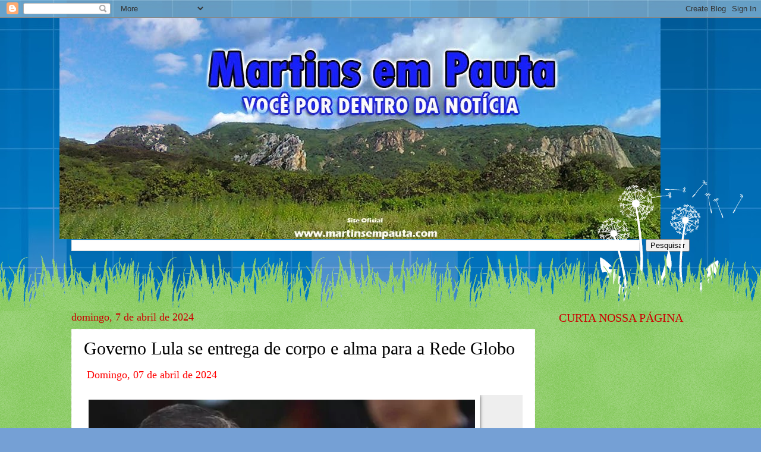

--- FILE ---
content_type: text/html; charset=UTF-8
request_url: https://www.martinsempauta.com/b/stats?style=BLACK_TRANSPARENT&timeRange=ALL_TIME&token=APq4FmB2xMmA-sDlu4-JhPDWnUVL4v7JR69GE6GniXHdF0tjc0MRAZM3t5V2kxq28gEq4mXTZGDLjIrtgv3OwQyZBgldnunazQ
body_size: 49
content:
{"total":22664021,"sparklineOptions":{"backgroundColor":{"fillOpacity":0.1,"fill":"#000000"},"series":[{"areaOpacity":0.3,"color":"#202020"}]},"sparklineData":[[0,90],[1,100],[2,78],[3,79],[4,71],[5,55],[6,49],[7,66],[8,59],[9,56],[10,51],[11,46],[12,39],[13,33],[14,75],[15,92],[16,51],[17,49],[18,58],[19,59],[20,40],[21,42],[22,40],[23,43],[24,39],[25,36],[26,29],[27,34],[28,27],[29,6]],"nextTickMs":34285}

--- FILE ---
content_type: text/html; charset=utf-8
request_url: https://www.google.com/recaptcha/api2/aframe
body_size: 257
content:
<!DOCTYPE HTML><html><head><meta http-equiv="content-type" content="text/html; charset=UTF-8"></head><body><script nonce="Q2c69Zjctcdrl0GY7fDsuQ">/** Anti-fraud and anti-abuse applications only. See google.com/recaptcha */ try{var clients={'sodar':'https://pagead2.googlesyndication.com/pagead/sodar?'};window.addEventListener("message",function(a){try{if(a.source===window.parent){var b=JSON.parse(a.data);var c=clients[b['id']];if(c){var d=document.createElement('img');d.src=c+b['params']+'&rc='+(localStorage.getItem("rc::a")?sessionStorage.getItem("rc::b"):"");window.document.body.appendChild(d);sessionStorage.setItem("rc::e",parseInt(sessionStorage.getItem("rc::e")||0)+1);localStorage.setItem("rc::h",'1766558444307');}}}catch(b){}});window.parent.postMessage("_grecaptcha_ready", "*");}catch(b){}</script></body></html>

--- FILE ---
content_type: application/javascript
request_url: https://t.dtscout.com/pv/?_a=v&_h=martinsempauta.com&_ss=3lm8z9u16h&_pv=1&_ls=0&_u1=1&_u3=1&_cc=us&_pl=d&_cbid=5q8e&_cb=_dtspv.c
body_size: -285
content:
try{_dtspv.c({"b":"chrome@131"},'5q8e');}catch(e){}

--- FILE ---
content_type: text/javascript;charset=UTF-8
request_url: https://whos.amung.us/pingjs/?k=53rrxfyqdzrn&t=Martins%20em%20Pauta%3A%20Governo%20Lula%20se%20entrega%20de%20corpo%20e%20alma%20para%20a%20Rede%20Globo&c=c&x=https%3A%2F%2Fwww.martinsempauta.com%2F2024%2F04%2Fgoverno-lula-se-entrega-de-corpo-e-alma.html&y=&a=0&d=2.541&v=27&r=7638
body_size: -112
content:
WAU_r_c('3','53rrxfyqdzrn',0);